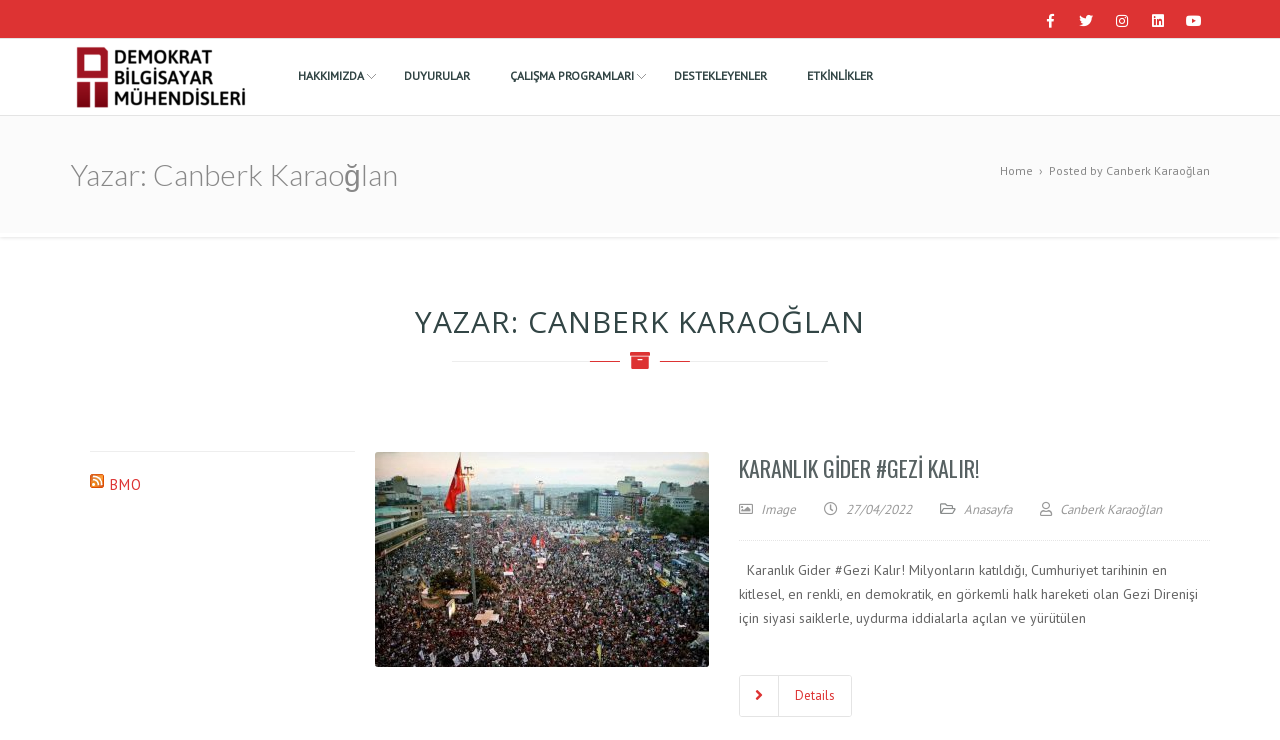

--- FILE ---
content_type: text/html; charset=UTF-8
request_url: https://demokratbm.org/author/canberk-karaoglan/
body_size: 14868
content:
<!doctype html>
<!--[if lt IE 7 ]>
<html class="ie ie6 ie-lt10 ie-lt9 ie-lt8 ie-lt7 no-js" lang="en"> <![endif]-->
<!--[if IE 7 ]>
<html class="ie ie7 ie-lt10 ie-lt9 ie-lt8 no-js" lang="en"> <![endif]-->
<!--[if IE 8 ]>
<html class="ie ie8 ie-lt10 ie-lt9 no-js" lang="en"> <![endif]-->
<!--[if IE 9 ]>
<html class="ie ie9 ie-lt10 no-js" lang="en"> <![endif]-->
<!--[if gt IE 9]><!-->
<html class="no-js" lang="tr"><!--<![endif]-->
<!-- the "no-js" class is for Modernizr. -->
<head>
    <meta http-equiv="Content-Type" content="text/html; charset=UTF-8"/>
    <meta name="viewport" content="width=device-width, initial-scale=1">
        <meta name='robots' content='index, follow, max-image-preview:large, max-snippet:-1, max-video-preview:-1' />

	<!-- This site is optimized with the Yoast SEO plugin v26.7 - https://yoast.com/wordpress/plugins/seo/ -->
	<title>Canberk Karaoğlan, Yazar: Demokrat Bilgisayar Mühendisleri</title>
	<link rel="canonical" href="https://demokratbm.org/author/canberk-karaoglan/" />
	<meta property="og:locale" content="tr_TR" />
	<meta property="og:type" content="profile" />
	<meta property="og:title" content="Canberk Karaoğlan, Yazar: Demokrat Bilgisayar Mühendisleri" />
	<meta property="og:url" content="https://demokratbm.org/author/canberk-karaoglan/" />
	<meta property="og:site_name" content="Demokrat Bilgisayar Mühendisleri" />
	<meta property="og:image" content="https://secure.gravatar.com/avatar/c0f16e44fd557b83a11853da16e8c5a8dc2079494c6fa9e22a9e85f560291f2b?s=500&d=mm&r=g" />
	<meta name="twitter:card" content="summary_large_image" />
	<meta name="twitter:site" content="@DemokratBM" />
	<script type="application/ld+json" class="yoast-schema-graph">{"@context":"https://schema.org","@graph":[{"@type":"ProfilePage","@id":"https://demokratbm.org/author/canberk-karaoglan/","url":"https://demokratbm.org/author/canberk-karaoglan/","name":"Canberk Karaoğlan, Yazar: Demokrat Bilgisayar Mühendisleri","isPartOf":{"@id":"https://demokratbm.org/#website"},"primaryImageOfPage":{"@id":"https://demokratbm.org/author/canberk-karaoglan/#primaryimage"},"image":{"@id":"https://demokratbm.org/author/canberk-karaoglan/#primaryimage"},"thumbnailUrl":"https://demokratbm.org/wp-content/uploads/2022/04/IMG_8594-800x509-1.jpg","breadcrumb":{"@id":"https://demokratbm.org/author/canberk-karaoglan/#breadcrumb"},"inLanguage":"tr","potentialAction":[{"@type":"ReadAction","target":["https://demokratbm.org/author/canberk-karaoglan/"]}]},{"@type":"ImageObject","inLanguage":"tr","@id":"https://demokratbm.org/author/canberk-karaoglan/#primaryimage","url":"https://demokratbm.org/wp-content/uploads/2022/04/IMG_8594-800x509-1.jpg","contentUrl":"https://demokratbm.org/wp-content/uploads/2022/04/IMG_8594-800x509-1.jpg","width":800,"height":509},{"@type":"BreadcrumbList","@id":"https://demokratbm.org/author/canberk-karaoglan/#breadcrumb","itemListElement":[{"@type":"ListItem","position":1,"name":"Ana sayfa","item":"https://demokratbm.org/"},{"@type":"ListItem","position":2,"name":"Arşiv Canberk Karaoğlan"}]},{"@type":"WebSite","@id":"https://demokratbm.org/#website","url":"https://demokratbm.org/","name":"Demokrat Bilgisayar Mühendisleri","description":"Üretim, Bilim, Dayanışma!","publisher":{"@id":"https://demokratbm.org/#organization"},"potentialAction":[{"@type":"SearchAction","target":{"@type":"EntryPoint","urlTemplate":"https://demokratbm.org/?s={search_term_string}"},"query-input":{"@type":"PropertyValueSpecification","valueRequired":true,"valueName":"search_term_string"}}],"inLanguage":"tr"},{"@type":"Organization","@id":"https://demokratbm.org/#organization","name":"Demokrat Bilgisayar Mühendisleri","url":"https://demokratbm.org/","logo":{"@type":"ImageObject","inLanguage":"tr","@id":"https://demokratbm.org/#/schema/logo/image/","url":"https://demokratbm.org/wp-content/uploads/2020/01/dbm_yeni_kucuk.png","contentUrl":"https://demokratbm.org/wp-content/uploads/2020/01/dbm_yeni_kucuk.png","width":183,"height":71,"caption":"Demokrat Bilgisayar Mühendisleri"},"image":{"@id":"https://demokratbm.org/#/schema/logo/image/"},"sameAs":["https://www.facebook.com/DemokratBM","https://x.com/DemokratBM","https://www.linkedin.com/groups/8457361"]},{"@type":"Person","@id":"https://demokratbm.org/#/schema/person/2f43713eb7e8f1e9446384e586a489e6","name":"Canberk Karaoğlan","image":{"@type":"ImageObject","inLanguage":"tr","@id":"https://demokratbm.org/#/schema/person/image/","url":"https://secure.gravatar.com/avatar/c0f16e44fd557b83a11853da16e8c5a8dc2079494c6fa9e22a9e85f560291f2b?s=96&d=mm&r=g","contentUrl":"https://secure.gravatar.com/avatar/c0f16e44fd557b83a11853da16e8c5a8dc2079494c6fa9e22a9e85f560291f2b?s=96&d=mm&r=g","caption":"Canberk Karaoğlan"},"mainEntityOfPage":{"@id":"https://demokratbm.org/author/canberk-karaoglan/"}}]}</script>
	<!-- / Yoast SEO plugin. -->


<link rel='dns-prefetch' href='//fonts.googleapis.com' />
<link rel="alternate" type="application/rss+xml" title="Demokrat Bilgisayar Mühendisleri &raquo; akışı" href="https://demokratbm.org/feed/" />
<link rel="alternate" type="application/rss+xml" title="Demokrat Bilgisayar Mühendisleri &raquo; yorum akışı" href="https://demokratbm.org/comments/feed/" />
<link rel="alternate" type="text/calendar" title="iCal İçerik Kaynağı Demokrat Bilgisayar Mühendisleri &raquo;" href="https://demokratbm.org/events/?ical=1" />
<link rel="alternate" type="application/rss+xml" title="Canberk Karaoğlan akışı için Demokrat Bilgisayar Mühendisleri &raquo; yazıları" href="https://demokratbm.org/author/canberk-karaoglan/feed/" />
<style id='wp-img-auto-sizes-contain-inline-css' type='text/css'>
img:is([sizes=auto i],[sizes^="auto," i]){contain-intrinsic-size:3000px 1500px}
/*# sourceURL=wp-img-auto-sizes-contain-inline-css */
</style>
<style id='wp-emoji-styles-inline-css' type='text/css'>

	img.wp-smiley, img.emoji {
		display: inline !important;
		border: none !important;
		box-shadow: none !important;
		height: 1em !important;
		width: 1em !important;
		margin: 0 0.07em !important;
		vertical-align: -0.1em !important;
		background: none !important;
		padding: 0 !important;
	}
/*# sourceURL=wp-emoji-styles-inline-css */
</style>
<style id='classic-theme-styles-inline-css' type='text/css'>
/*! This file is auto-generated */
.wp-block-button__link{color:#fff;background-color:#32373c;border-radius:9999px;box-shadow:none;text-decoration:none;padding:calc(.667em + 2px) calc(1.333em + 2px);font-size:1.125em}.wp-block-file__button{background:#32373c;color:#fff;text-decoration:none}
/*# sourceURL=/wp-includes/css/classic-themes.min.css */
</style>
<link rel='stylesheet' id='wp-components-css' href='https://demokratbm.org/wp-includes/css/dist/components/style.min.css?ver=6.9' type='text/css' media='all' />
<link rel='stylesheet' id='wp-preferences-css' href='https://demokratbm.org/wp-includes/css/dist/preferences/style.min.css?ver=6.9' type='text/css' media='all' />
<link rel='stylesheet' id='wp-block-editor-css' href='https://demokratbm.org/wp-includes/css/dist/block-editor/style.min.css?ver=6.9' type='text/css' media='all' />
<link rel='stylesheet' id='wp-reusable-blocks-css' href='https://demokratbm.org/wp-includes/css/dist/reusable-blocks/style.min.css?ver=6.9' type='text/css' media='all' />
<link rel='stylesheet' id='wp-patterns-css' href='https://demokratbm.org/wp-includes/css/dist/patterns/style.min.css?ver=6.9' type='text/css' media='all' />
<link rel='stylesheet' id='wp-editor-css' href='https://demokratbm.org/wp-includes/css/dist/editor/style.min.css?ver=6.9' type='text/css' media='all' />
<link rel='stylesheet' id='kyma_blocks-cgb-style-css-css' href='https://demokratbm.org/wp-content/themes/kyma/inc/plugins/kyma-blocks/dist/blocks.style.build.css?ver=6.9' type='text/css' media='all' />
<style id='global-styles-inline-css' type='text/css'>
:root{--wp--preset--aspect-ratio--square: 1;--wp--preset--aspect-ratio--4-3: 4/3;--wp--preset--aspect-ratio--3-4: 3/4;--wp--preset--aspect-ratio--3-2: 3/2;--wp--preset--aspect-ratio--2-3: 2/3;--wp--preset--aspect-ratio--16-9: 16/9;--wp--preset--aspect-ratio--9-16: 9/16;--wp--preset--color--black: #000000;--wp--preset--color--cyan-bluish-gray: #abb8c3;--wp--preset--color--white: #ffffff;--wp--preset--color--pale-pink: #f78da7;--wp--preset--color--vivid-red: #cf2e2e;--wp--preset--color--luminous-vivid-orange: #ff6900;--wp--preset--color--luminous-vivid-amber: #fcb900;--wp--preset--color--light-green-cyan: #7bdcb5;--wp--preset--color--vivid-green-cyan: #00d084;--wp--preset--color--pale-cyan-blue: #8ed1fc;--wp--preset--color--vivid-cyan-blue: #0693e3;--wp--preset--color--vivid-purple: #9b51e0;--wp--preset--gradient--vivid-cyan-blue-to-vivid-purple: linear-gradient(135deg,rgb(6,147,227) 0%,rgb(155,81,224) 100%);--wp--preset--gradient--light-green-cyan-to-vivid-green-cyan: linear-gradient(135deg,rgb(122,220,180) 0%,rgb(0,208,130) 100%);--wp--preset--gradient--luminous-vivid-amber-to-luminous-vivid-orange: linear-gradient(135deg,rgb(252,185,0) 0%,rgb(255,105,0) 100%);--wp--preset--gradient--luminous-vivid-orange-to-vivid-red: linear-gradient(135deg,rgb(255,105,0) 0%,rgb(207,46,46) 100%);--wp--preset--gradient--very-light-gray-to-cyan-bluish-gray: linear-gradient(135deg,rgb(238,238,238) 0%,rgb(169,184,195) 100%);--wp--preset--gradient--cool-to-warm-spectrum: linear-gradient(135deg,rgb(74,234,220) 0%,rgb(151,120,209) 20%,rgb(207,42,186) 40%,rgb(238,44,130) 60%,rgb(251,105,98) 80%,rgb(254,248,76) 100%);--wp--preset--gradient--blush-light-purple: linear-gradient(135deg,rgb(255,206,236) 0%,rgb(152,150,240) 100%);--wp--preset--gradient--blush-bordeaux: linear-gradient(135deg,rgb(254,205,165) 0%,rgb(254,45,45) 50%,rgb(107,0,62) 100%);--wp--preset--gradient--luminous-dusk: linear-gradient(135deg,rgb(255,203,112) 0%,rgb(199,81,192) 50%,rgb(65,88,208) 100%);--wp--preset--gradient--pale-ocean: linear-gradient(135deg,rgb(255,245,203) 0%,rgb(182,227,212) 50%,rgb(51,167,181) 100%);--wp--preset--gradient--electric-grass: linear-gradient(135deg,rgb(202,248,128) 0%,rgb(113,206,126) 100%);--wp--preset--gradient--midnight: linear-gradient(135deg,rgb(2,3,129) 0%,rgb(40,116,252) 100%);--wp--preset--font-size--small: 13px;--wp--preset--font-size--medium: 20px;--wp--preset--font-size--large: 36px;--wp--preset--font-size--x-large: 42px;--wp--preset--spacing--20: 0.44rem;--wp--preset--spacing--30: 0.67rem;--wp--preset--spacing--40: 1rem;--wp--preset--spacing--50: 1.5rem;--wp--preset--spacing--60: 2.25rem;--wp--preset--spacing--70: 3.38rem;--wp--preset--spacing--80: 5.06rem;--wp--preset--shadow--natural: 6px 6px 9px rgba(0, 0, 0, 0.2);--wp--preset--shadow--deep: 12px 12px 50px rgba(0, 0, 0, 0.4);--wp--preset--shadow--sharp: 6px 6px 0px rgba(0, 0, 0, 0.2);--wp--preset--shadow--outlined: 6px 6px 0px -3px rgb(255, 255, 255), 6px 6px rgb(0, 0, 0);--wp--preset--shadow--crisp: 6px 6px 0px rgb(0, 0, 0);}:where(.is-layout-flex){gap: 0.5em;}:where(.is-layout-grid){gap: 0.5em;}body .is-layout-flex{display: flex;}.is-layout-flex{flex-wrap: wrap;align-items: center;}.is-layout-flex > :is(*, div){margin: 0;}body .is-layout-grid{display: grid;}.is-layout-grid > :is(*, div){margin: 0;}:where(.wp-block-columns.is-layout-flex){gap: 2em;}:where(.wp-block-columns.is-layout-grid){gap: 2em;}:where(.wp-block-post-template.is-layout-flex){gap: 1.25em;}:where(.wp-block-post-template.is-layout-grid){gap: 1.25em;}.has-black-color{color: var(--wp--preset--color--black) !important;}.has-cyan-bluish-gray-color{color: var(--wp--preset--color--cyan-bluish-gray) !important;}.has-white-color{color: var(--wp--preset--color--white) !important;}.has-pale-pink-color{color: var(--wp--preset--color--pale-pink) !important;}.has-vivid-red-color{color: var(--wp--preset--color--vivid-red) !important;}.has-luminous-vivid-orange-color{color: var(--wp--preset--color--luminous-vivid-orange) !important;}.has-luminous-vivid-amber-color{color: var(--wp--preset--color--luminous-vivid-amber) !important;}.has-light-green-cyan-color{color: var(--wp--preset--color--light-green-cyan) !important;}.has-vivid-green-cyan-color{color: var(--wp--preset--color--vivid-green-cyan) !important;}.has-pale-cyan-blue-color{color: var(--wp--preset--color--pale-cyan-blue) !important;}.has-vivid-cyan-blue-color{color: var(--wp--preset--color--vivid-cyan-blue) !important;}.has-vivid-purple-color{color: var(--wp--preset--color--vivid-purple) !important;}.has-black-background-color{background-color: var(--wp--preset--color--black) !important;}.has-cyan-bluish-gray-background-color{background-color: var(--wp--preset--color--cyan-bluish-gray) !important;}.has-white-background-color{background-color: var(--wp--preset--color--white) !important;}.has-pale-pink-background-color{background-color: var(--wp--preset--color--pale-pink) !important;}.has-vivid-red-background-color{background-color: var(--wp--preset--color--vivid-red) !important;}.has-luminous-vivid-orange-background-color{background-color: var(--wp--preset--color--luminous-vivid-orange) !important;}.has-luminous-vivid-amber-background-color{background-color: var(--wp--preset--color--luminous-vivid-amber) !important;}.has-light-green-cyan-background-color{background-color: var(--wp--preset--color--light-green-cyan) !important;}.has-vivid-green-cyan-background-color{background-color: var(--wp--preset--color--vivid-green-cyan) !important;}.has-pale-cyan-blue-background-color{background-color: var(--wp--preset--color--pale-cyan-blue) !important;}.has-vivid-cyan-blue-background-color{background-color: var(--wp--preset--color--vivid-cyan-blue) !important;}.has-vivid-purple-background-color{background-color: var(--wp--preset--color--vivid-purple) !important;}.has-black-border-color{border-color: var(--wp--preset--color--black) !important;}.has-cyan-bluish-gray-border-color{border-color: var(--wp--preset--color--cyan-bluish-gray) !important;}.has-white-border-color{border-color: var(--wp--preset--color--white) !important;}.has-pale-pink-border-color{border-color: var(--wp--preset--color--pale-pink) !important;}.has-vivid-red-border-color{border-color: var(--wp--preset--color--vivid-red) !important;}.has-luminous-vivid-orange-border-color{border-color: var(--wp--preset--color--luminous-vivid-orange) !important;}.has-luminous-vivid-amber-border-color{border-color: var(--wp--preset--color--luminous-vivid-amber) !important;}.has-light-green-cyan-border-color{border-color: var(--wp--preset--color--light-green-cyan) !important;}.has-vivid-green-cyan-border-color{border-color: var(--wp--preset--color--vivid-green-cyan) !important;}.has-pale-cyan-blue-border-color{border-color: var(--wp--preset--color--pale-cyan-blue) !important;}.has-vivid-cyan-blue-border-color{border-color: var(--wp--preset--color--vivid-cyan-blue) !important;}.has-vivid-purple-border-color{border-color: var(--wp--preset--color--vivid-purple) !important;}.has-vivid-cyan-blue-to-vivid-purple-gradient-background{background: var(--wp--preset--gradient--vivid-cyan-blue-to-vivid-purple) !important;}.has-light-green-cyan-to-vivid-green-cyan-gradient-background{background: var(--wp--preset--gradient--light-green-cyan-to-vivid-green-cyan) !important;}.has-luminous-vivid-amber-to-luminous-vivid-orange-gradient-background{background: var(--wp--preset--gradient--luminous-vivid-amber-to-luminous-vivid-orange) !important;}.has-luminous-vivid-orange-to-vivid-red-gradient-background{background: var(--wp--preset--gradient--luminous-vivid-orange-to-vivid-red) !important;}.has-very-light-gray-to-cyan-bluish-gray-gradient-background{background: var(--wp--preset--gradient--very-light-gray-to-cyan-bluish-gray) !important;}.has-cool-to-warm-spectrum-gradient-background{background: var(--wp--preset--gradient--cool-to-warm-spectrum) !important;}.has-blush-light-purple-gradient-background{background: var(--wp--preset--gradient--blush-light-purple) !important;}.has-blush-bordeaux-gradient-background{background: var(--wp--preset--gradient--blush-bordeaux) !important;}.has-luminous-dusk-gradient-background{background: var(--wp--preset--gradient--luminous-dusk) !important;}.has-pale-ocean-gradient-background{background: var(--wp--preset--gradient--pale-ocean) !important;}.has-electric-grass-gradient-background{background: var(--wp--preset--gradient--electric-grass) !important;}.has-midnight-gradient-background{background: var(--wp--preset--gradient--midnight) !important;}.has-small-font-size{font-size: var(--wp--preset--font-size--small) !important;}.has-medium-font-size{font-size: var(--wp--preset--font-size--medium) !important;}.has-large-font-size{font-size: var(--wp--preset--font-size--large) !important;}.has-x-large-font-size{font-size: var(--wp--preset--font-size--x-large) !important;}
:where(.wp-block-post-template.is-layout-flex){gap: 1.25em;}:where(.wp-block-post-template.is-layout-grid){gap: 1.25em;}
:where(.wp-block-term-template.is-layout-flex){gap: 1.25em;}:where(.wp-block-term-template.is-layout-grid){gap: 1.25em;}
:where(.wp-block-columns.is-layout-flex){gap: 2em;}:where(.wp-block-columns.is-layout-grid){gap: 2em;}
:root :where(.wp-block-pullquote){font-size: 1.5em;line-height: 1.6;}
/*# sourceURL=global-styles-inline-css */
</style>
<link rel='stylesheet' id='contact-form-7-css' href='https://demokratbm.org/wp-content/plugins/contact-form-7/includes/css/styles.css?ver=6.1.4' type='text/css' media='all' />
<link rel='stylesheet' id='tribe-events-v2-single-skeleton-css' href='https://demokratbm.org/wp-content/plugins/the-events-calendar/build/css/tribe-events-single-skeleton.css?ver=6.15.13.1' type='text/css' media='all' />
<link rel='stylesheet' id='tribe-events-v2-single-skeleton-full-css' href='https://demokratbm.org/wp-content/plugins/the-events-calendar/build/css/tribe-events-single-full.css?ver=6.15.13.1' type='text/css' media='all' />
<link rel='stylesheet' id='tec-events-elementor-widgets-base-styles-css' href='https://demokratbm.org/wp-content/plugins/the-events-calendar/build/css/integrations/plugins/elementor/widgets/widget-base.css?ver=6.15.13.1' type='text/css' media='all' />
<link rel='stylesheet' id='testimonial-rotator-style-css' href='https://demokratbm.org/wp-content/plugins/testimonial-rotator/testimonial-rotator-style.css?ver=6.9' type='text/css' media='all' />
<link rel='stylesheet' id='font-awesome-css' href='https://demokratbm.org/wp-content/plugins/elementor/assets/lib/font-awesome/css/font-awesome.min.css?ver=4.7.0' type='text/css' media='all' />
<link rel='stylesheet' id='kyma-plugins-css' href='https://demokratbm.org/wp-content/themes/kyma/css/plugins.css?ver=6.9' type='text/css' media='all' />
<link rel='stylesheet' id='Kyma-css' href='https://demokratbm.org/wp-content/themes/kyma/style.css?ver=6.9' type='text/css' media='all' />
<link rel='stylesheet' id='responsive-css' href='https://demokratbm.org/wp-content/themes/kyma/css/responsive.css?ver=6.9' type='text/css' media='all' />
<link rel='stylesheet' id='kyma-color-scheme-css' href='https://demokratbm.org/wp-content/themes/kyma/css/colors/red.css?ver=6.9' type='text/css' media='all' />
<link rel='stylesheet' id='Oswald-css' href='//fonts.googleapis.com/css?family=Oswald%3A400%2C700%2C300&#038;ver=6.9' type='text/css' media='all' />
<link rel='stylesheet' id='lato-css' href='//fonts.googleapis.com/css?family=Lato%3A300%2C300italic%2C400italic%2C600%2C600italic%2C700%2C700italic%2C800%2C800italic&#038;ver=6.9' type='text/css' media='all' />
<link rel='stylesheet' id='open-sans-css' href='https://fonts.googleapis.com/css?family=Open+Sans%3A300italic%2C400italic%2C600italic%2C300%2C400%2C600&#038;subset=latin%2Clatin-ext&#038;display=fallback&#038;ver=6.9' type='text/css' media='all' />
<link rel='stylesheet' id='kirki-styles-kyma_theme-css' href='https://demokratbm.org/wp-content/themes/kyma/inc/kirki/assets/css/kirki-styles.css?ver=3.0.35.3' type='text/css' media='all' />
<style id='kirki-styles-kyma_theme-inline-css' type='text/css'>
.light_header .topbar,.light_header .top-socials > a > span.soc_name,.light_header .top-socials > a > span.soc_icon_bg,.light_header .top-socials span.soc_name:after, .light_header .top-socials span.soc_name:before{background-color:#dd3333;}.top_details .title, .top_details .title a, .top_details > span > a, .top_details > span, .top_details > div, .top_details > div > a, .top-socials > a{color:#fff;}.menu_button_mode:not(.header_on_side) #navy > li.current_page_item > a, .menu_button_mode:not(.header_on_side) #navy > li.current_page_item:hover > a{background-color:#dd3333;}#navy > li:not(.current_page_item):hover > a:not(.nav_trigger),#navy ul li a:hover{color:#dd3333!important;}#logo{margin-top:-8px;}#logo .site-title a{font-family:initial;}#navy > li > a > span{font-family:"PT Sans", Helvetica, Arial, sans-serif;font-style:normal;}body, h1, h2, h3, h4, h5, h6, p, em, blockquote, .main_title h2{font-family:"PT Sans", Helvetica, Arial, sans-serif;font-style:normal;}.main_title h2{font-family:"Open Sans", Helvetica, Arial, sans-serif;font-style:bold;}#footer{background-color:#2f2f2f;}.hm_go_top{background-color:#dd3333;}.owl_text_a > span{background-color:#dd3333;}.owl_text_c > span{background-color:rgba(0,0,0,.4);}.welcome_banner.full_colored, .welcome_banner.boxed_colored{background:#dd3333 !important;}.welcome_banner i.in_left,.welcome_banner i.in_right{color:#dd3333;}.welcome_banner .btn_a:not(.color1):hover{color:#dd3333;}
/*# sourceURL=kirki-styles-kyma_theme-inline-css */
</style>
<script type="text/javascript" src="https://demokratbm.org/wp-includes/js/jquery/jquery.min.js?ver=3.7.1" id="jquery-core-js"></script>
<script type="text/javascript" src="https://demokratbm.org/wp-includes/js/jquery/jquery-migrate.min.js?ver=3.4.1" id="jquery-migrate-js"></script>
<script type="text/javascript" src="https://demokratbm.org/wp-content/plugins/flowpaper-lite-pdf-flipbook/assets/lity/lity.min.js" id="lity-js-js"></script>
<script type="text/javascript" src="https://demokratbm.org/wp-content/plugins/testimonial-rotator/js/jquery.cycletwo.js?ver=6.9" id="cycletwo-js"></script>
<script type="text/javascript" src="https://demokratbm.org/wp-content/plugins/testimonial-rotator/js/jquery.cycletwo.addons.js?ver=6.9" id="cycletwo-addons-js"></script>
<link rel="https://api.w.org/" href="https://demokratbm.org/wp-json/" /><link rel="alternate" title="JSON" type="application/json" href="https://demokratbm.org/wp-json/wp/v2/users/10" /><link rel="EditURI" type="application/rsd+xml" title="RSD" href="https://demokratbm.org/xmlrpc.php?rsd" />
<meta name="generator" content="WordPress 6.9" />
<meta name="tec-api-version" content="v1"><meta name="tec-api-origin" content="https://demokratbm.org"><link rel="alternate" href="https://demokratbm.org/wp-json/tribe/events/v1/" /><meta name="generator" content="Elementor 3.34.1; features: additional_custom_breakpoints; settings: css_print_method-external, google_font-enabled, font_display-auto">
			<style>
				.e-con.e-parent:nth-of-type(n+4):not(.e-lazyloaded):not(.e-no-lazyload),
				.e-con.e-parent:nth-of-type(n+4):not(.e-lazyloaded):not(.e-no-lazyload) * {
					background-image: none !important;
				}
				@media screen and (max-height: 1024px) {
					.e-con.e-parent:nth-of-type(n+3):not(.e-lazyloaded):not(.e-no-lazyload),
					.e-con.e-parent:nth-of-type(n+3):not(.e-lazyloaded):not(.e-no-lazyload) * {
						background-image: none !important;
					}
				}
				@media screen and (max-height: 640px) {
					.e-con.e-parent:nth-of-type(n+2):not(.e-lazyloaded):not(.e-no-lazyload),
					.e-con.e-parent:nth-of-type(n+2):not(.e-lazyloaded):not(.e-no-lazyload) * {
						background-image: none !important;
					}
				}
			</style>
				<style type="text/css" id="header-style">
			.site-title a,
		.site-description {
			position: absolute;
			clip: rect(1px, 1px, 1px, 1px);
		}
		</style>
	<link rel="icon" href="https://demokratbm.org/wp-content/uploads/2014/02/cropped-logo_mini3-32x32.png" sizes="32x32" />
<link rel="icon" href="https://demokratbm.org/wp-content/uploads/2014/02/cropped-logo_mini3-192x192.png" sizes="192x192" />
<link rel="apple-touch-icon" href="https://demokratbm.org/wp-content/uploads/2014/02/cropped-logo_mini3-180x180.png" />
<meta name="msapplication-TileImage" content="https://demokratbm.org/wp-content/uploads/2014/02/cropped-logo_mini3-270x270.png" />
</head>
<body class="archive author author-canberk-karaoglan author-10 wp-custom-logo wp-embed-responsive wp-theme-kyma menu_button_mode preloader3 light_header tribe-no-js elementor-default elementor-kit-1674">
<span id="stickymenu"
      style="display:none;">1</span>

<div id="preloader">
    <div class="spinner">
        <div class="sk-dot1"></div>
        <div class="sk-dot2"></div>
        <div class="rect3"></div>
        <div class="rect4"></div>
        <div class="rect5"></div>
    </div>
</div>
<div id="main_wrapper">
    <header id="site_header">
        <div class="topbar ">
            <!-- class ( topbar_colored  ) -->
            <div class="content clearfix">
				                    <div class="top-socials box_socials f_right">
                                        <a href="https://www.facebook.com/DemokratBM/" target="_blank">
                        <span class="soc_name">Facebook</span>
                        <span class="soc_icon_bg"></span>
                        <i class="fab fa-facebook-f"></i>
                        </a>                    <a href="https://twitter.com/DemokratBM" target="_blank">
                        <span class="soc_name">Twitter</span>
                        <span class="soc_icon_bg"></span>
                        <i class="fab fa-twitter"></i>
                        </a>                    <a href="https://www.instagram.com/demokratbm/" target="_blank">
                        <span class="soc_name">Instagram</span>
                        <span class="soc_icon_bg"></span>
                        <i class="fab fa-instagram"></i>
                        </a>                    <a href="https://www.linkedin.com/company/demokratbm" target="_blank">
                        <span class="soc_name">Linkedin</span>
                        <span class="soc_icon_bg"></span>
                        <i class="fab fa-linkedin"></i>
                        </a>                    <a href="https://www.youtube.com/channel/UCDyvvlm7gT1WQs9obZdKrLg" target="_blank">
                        <span class="soc_name">YouTube</span>
                        <span class="soc_icon_bg"></span>
                        <i class="fab fa-youtube"></i>
                        </a>                    </div>            </div>
            <!-- End content -->
			<span class="top_expande not_expanded">
				<i class="no_exp fa fa-angle-double-down"></i>
				<i class="exp fa fa-angle-double-up"></i>
			</span>
        </div>
        <!-- End topbar -->
        <div id="navigation_bar"
             style="">
            <div class="content">
                <div id="logo" >
                    <a href="https://demokratbm.org/" class="custom-logo-link" rel="home"><img width="183" height="71" src="https://demokratbm.org/wp-content/uploads/2020/01/dbm_yeni_kucuk.png" class="custom-logo" alt="Demokrat Bilgisayar Mühendisleri" decoding="async" srcset="https://demokratbm.org/wp-content/uploads/2020/01/dbm_yeni_kucuk.png 183w, https://demokratbm.org/wp-content/uploads/2020/01/dbm_yeni_kucuk-150x59.png 150w" sizes="(max-width: 183px) 100vw, 183px" /></a>					<h3 class="site-title"><a href="https://demokratbm.org/"  title="Demokrat Bilgisayar Mühendisleri" rel="home">Demokrat Bilgisayar Mühendisleri</a></h3>
                    <p class="site-description">Üretim, Bilim, Dayanışma!</p>					</a>
                </div>
                <nav id="main_nav">
                    <div id="nav_menu">
                        <div class="menu-menu-1-container"><ul id="navy" class="clearfix horizontal_menu"><li id="menu-item-1420" class="normal_menu mobile_menu_toggle menu-item menu-item-type-custom menu-item-object-custom menu-item-has-children menu-item-1420 dropdown"><a href="#"><span>Hakkımızda</span><span class="menu-down"></span></a>
<ul style='display:none;opacity:1;'>
	<li id="menu-item-1423" class="normal_menu mobile_menu_toggle menu-item menu-item-type-post_type menu-item-object-page menu-item-1423"><a href="https://demokratbm.org/hakkinda/"><span>Biz Kimiz?</span></a></li>
	<li id="menu-item-119" class="normal_menu mobile_menu_toggle menu-item menu-item-type-post_type menu-item-object-page menu-item-119"><a href="https://demokratbm.org/ilkelerimiz/"><span>İlkelerimiz</span></a></li>
	<li id="menu-item-1422" class="normal_menu mobile_menu_toggle menu-item menu-item-type-post_type menu-item-object-page menu-item-1422"><a href="https://demokratbm.org/yaptiklarimiz/"><span>Yaptıklarımız</span></a></li>
	<li id="menu-item-1421" class="normal_menu mobile_menu_toggle menu-item menu-item-type-post_type menu-item-object-page menu-item-1421"><a href="https://demokratbm.org/hedeflerimiz/"><span>Hedeflerimiz</span></a></li>
</ul>
</li>
<li id="menu-item-294" class="normal_menu mobile_menu_toggle menu-item menu-item-type-taxonomy menu-item-object-category menu-item-294"><a href="https://demokratbm.org/category/duyurular/"><span>Duyurular</span></a></li>
<li id="menu-item-1427" class="normal_menu mobile_menu_toggle menu-item menu-item-type-custom menu-item-object-custom menu-item-has-children menu-item-1427 dropdown"><a href="#"><span>Çalışma Programları</span><span class="menu-down"></span></a>
<ul style='display:none;opacity:1;'>
	<li id="menu-item-2570" class="normal_menu mobile_menu_toggle menu-item menu-item-type-post_type menu-item-object-page menu-item-2570"><a href="https://demokratbm.org/bmo-7-donem-calisma-programi-onerisi/"><span>BMO 7. Dönem Çalışma Programı Önerisi</span></a></li>
	<li id="menu-item-2241" class="normal_menu mobile_menu_toggle menu-item menu-item-type-post_type menu-item-object-page menu-item-2241"><a href="https://demokratbm.org/6-donem-calisma-programi/"><span>BMO 6. Dönem Çalışma Programı</span></a></li>
	<li id="menu-item-1507" class="normal_menu mobile_menu_toggle menu-item menu-item-type-post_type menu-item-object-page menu-item-1507"><a href="https://demokratbm.org/bmo-5-donem-calisma-programi/"><span>BMO 5. Dönem Çalışma Programı</span></a></li>
	<li id="menu-item-1426" class="normal_menu mobile_menu_toggle menu-item menu-item-type-post_type menu-item-object-page menu-item-1426"><a href="https://demokratbm.org/bmo-4-donem-calisma-programi/"><span>BMO 4. Dönem Çalışma Programı</span></a></li>
	<li id="menu-item-1425" class="normal_menu mobile_menu_toggle menu-item menu-item-type-post_type menu-item-object-page menu-item-1425"><a href="https://demokratbm.org/bmo-3-donem-calisma-programi/"><span>BMO 3. Dönem Çalışma Programı</span></a></li>
</ul>
</li>
<li id="menu-item-1424" class="normal_menu mobile_menu_toggle menu-item menu-item-type-post_type menu-item-object-page menu-item-1424"><a href="https://demokratbm.org/destekleyenler/"><span>Destekleyenler</span></a></li>
<li id="menu-item-2631" class="normal_menu mobile_menu_toggle menu-item menu-item-type-post_type_archive menu-item-object-tribe_events menu-item-2631"><a href="https://demokratbm.org/events/"><span>Etkinlikler</span></a></li>
</ul></div>                                                <div class="mob-menu"></div>
                    </div>
                </nav>
                <!-- End Nav -->
                <div class="clear"></div>
            </div>
        </div>
    </header>
    <!-- End Main Header --><section class="content_section page_title">
	<div class="content clearfix">
				<h1 class="">
			Yazar: <span>Canberk Karaoğlan</span>		</h1><div class="breadcrumbs" itemscope itemtype="http://schema.org/BreadcrumbList"><span itemprop="itemListElement" itemscope itemtype="http://schema.org/ListItem"><a class="breadcrumbs__link" href="https://demokratbm.org/" itemprop="item"><span itemprop="name">Home</span></a><meta itemprop="position" content="1" /></span><span class="breadcrumbs__separator">&nbsp;&nbsp;›&nbsp;&nbsp;</span><span class="breadcrumbs__current">Posted by Canberk Karaoğlan</span></div><!-- .breadcrumbs -->	</div>
</section>
    <!-- Our Blog Grids -->
    <section class="content_section">
        <div class="content row_spacer">
            <div class="main_title centered upper">
                <h2><span class="line"><i class="fa fa-archive"></i></span>Yazar: <span>Canberk Karaoğlan</span>                </h2>
            </div>
            <aside id="sidebar" class="col-md-3 right_sidebar">
    <div class="widget_block widget_text">
<p></p>
</div><div class="widget_block"><h6 class="widget_title"><a class="rsswidget rss-widget-feed" href="http://www.bimo.org.tr/feed/"><img class="rss-widget-icon" style="border:0" width="14" height="14" src="https://demokratbm.org/wp-includes/images/rss.png" alt="RSS" /></a> <a class="rsswidget rss-widget-title" href="">BMO</a></h6></div></aside>            <!-- All Content -->
            <div class="content_spacer clearfix">                <div class="content_block col-md-9 f_right ">                    <div class="hm_blog_list clearfix"><div class="blog_grid_block clearfix post-2494 post type-post status-publish format-standard has-post-thumbnail hentry category-uncategorized">
    <div class="feature_inner">
        <div class="feature_inner_corners">
                            <div class="feature_inner_btns">
                    <a href="#" class="expand_image"><i class="fa fa-expand"></i></a>
                    <a href="https://demokratbm.org/2022/04/karanlik-gider-gezi-kalir/" class="icon_link"><i
                            class="fa fa-link"></i></a>
                </div>
            <a href="https://demokratbm.org/wp-content/uploads/2022/04/IMG_8594-800x509-1.jpg" title="Karanlık Gider #Gezi Kalır!" class="feature_inner_ling"
               data-rel="magnific-popup">
                <img fetchpriority="high" width="334" height="215" src="https://demokratbm.org/wp-content/uploads/2022/04/IMG_8594-800x509-1-334x215.jpg" class="img-responsive wp-post-image" alt="" decoding="async" srcset="https://demokratbm.org/wp-content/uploads/2022/04/IMG_8594-800x509-1-334x215.jpg 334w, https://demokratbm.org/wp-content/uploads/2022/04/IMG_8594-800x509-1-360x231.jpg 360w, https://demokratbm.org/wp-content/uploads/2022/04/IMG_8594-800x509-1-265x170.jpg 265w, https://demokratbm.org/wp-content/uploads/2022/04/IMG_8594-800x509-1-456x293.jpg 456w" sizes="(max-width: 334px) 100vw, 334px" />                </a>        </div>
    </div>
    <div class="blog_grid_con width-60">
        <h6 class="title"><a href="https://demokratbm.org/2022/04/karanlik-gider-gezi-kalir/" title="Karanlık Gider #Gezi Kalır!">Karanlık Gider #Gezi Kalır!</a></h6>
		<span class="meta">                <span class="meta_part">
                <a href="#">
                    <i class="far fa-image"></i>
                    <span>Image</span>
                </a>
                </span>            <span class="meta_part">
				<a href="#">
                    <i class="far fa-clock"></i>
                    <span>27/04/2022</span>
                </a>
			</span>                <span class="meta_part">
                <i class="far fa-folder-open"></i>
					<span><a href="https://demokratbm.org/category/uncategorized/" rel="category tag">Anasayfa</a></span>
                </span>            <span class="meta_part">
					<a href="https://demokratbm.org/author/canberk-karaoglan/">
                        <i class="far fa-user"></i>
                        <span>Canberk Karaoğlan</span>
                    </a>
			</span>
		</span>
        <p>&nbsp; Karanlık Gider #Gezi Kalır! Milyonların katıldığı, Cumhuriyet tarihinin en kitlesel, en renkli, en demokratik, en görkemli halk hareketi olan Gezi Direnişi için siyasi saiklerle, uydurma iddialarla açılan ve yürütülen</p>
<a class="btn_a" href="https://demokratbm.org/2022/04/karanlik-gider-gezi-kalir/"><span><i class="in_left fa fa-angle-right"></i><span>Details</span><i class="in_right fa fa-angle-right"></i></span></a>    </div>
</div><div class="blog_grid_block clearfix post-2481 post type-post status-publish format-standard has-post-thumbnail hentry category-uncategorized category-duyurular">
    <div class="feature_inner">
        <div class="feature_inner_corners">
                            <div class="feature_inner_btns">
                    <a href="#" class="expand_image"><i class="fa fa-expand"></i></a>
                    <a href="https://demokratbm.org/2022/04/bmo-6-genel-kurulu-tamamlandi-2022/" class="icon_link"><i
                            class="fa fa-link"></i></a>
                </div>
            <a href="https://demokratbm.org/wp-content/uploads/2022/04/a03c1207-a609-4ddf-8f92-15274a19e4e4.jpeg" title="BMO 6. Genel Kurulu Tamamlandı" class="feature_inner_ling"
               data-rel="magnific-popup">
                <img width="334" height="215" src="https://demokratbm.org/wp-content/uploads/2022/04/a03c1207-a609-4ddf-8f92-15274a19e4e4-334x215.jpeg" class="img-responsive wp-post-image" alt="" decoding="async" srcset="https://demokratbm.org/wp-content/uploads/2022/04/a03c1207-a609-4ddf-8f92-15274a19e4e4-334x215.jpeg 334w, https://demokratbm.org/wp-content/uploads/2022/04/a03c1207-a609-4ddf-8f92-15274a19e4e4-360x231.jpeg 360w, https://demokratbm.org/wp-content/uploads/2022/04/a03c1207-a609-4ddf-8f92-15274a19e4e4-265x170.jpeg 265w, https://demokratbm.org/wp-content/uploads/2022/04/a03c1207-a609-4ddf-8f92-15274a19e4e4-456x293.jpeg 456w" sizes="(max-width: 334px) 100vw, 334px" />                </a>        </div>
    </div>
    <div class="blog_grid_con width-60">
        <h6 class="title"><a href="https://demokratbm.org/2022/04/bmo-6-genel-kurulu-tamamlandi-2022/" title="BMO 6. Genel Kurulu Tamamlandı">BMO 6. Genel Kurulu Tamamlandı</a></h6>
		<span class="meta">                <span class="meta_part">
                <a href="#">
                    <i class="far fa-image"></i>
                    <span>Image</span>
                </a>
                </span>            <span class="meta_part">
				<a href="#">
                    <i class="far fa-clock"></i>
                    <span>15/04/2022</span>
                </a>
			</span>                <span class="meta_part">
                <i class="far fa-folder-open"></i>
					<span><a href="https://demokratbm.org/category/uncategorized/" rel="category tag">Anasayfa</a>,<a href="https://demokratbm.org/category/duyurular/" rel="category tag">Duyurular</a></span>
                </span>            <span class="meta_part">
					<a href="https://demokratbm.org/author/canberk-karaoglan/">
                        <i class="far fa-user"></i>
                        <span>Canberk Karaoğlan</span>
                    </a>
			</span>
		</span>
        <p>BMO 6. Genel Kurulu Tamamlandı Bilgisayar Mühendisleri Odasının 6. Olağan Genel Kurulu 26 Mart 2022 Cumartesi günü Ankara’da TMMOB Teoman Öztürk Öğrenci Evi Konferans Salonunda Demokrat Bilgisayar Mühendislerinin kırmızı listesinden</p>
<a class="btn_a" href="https://demokratbm.org/2022/04/bmo-6-genel-kurulu-tamamlandi-2022/"><span><i class="in_left fa fa-angle-right"></i><span>Details</span><i class="in_right fa fa-angle-right"></i></span></a>    </div>
</div><div class="blog_grid_block clearfix post-2460 post type-post status-publish format-standard has-post-thumbnail hentry category-uncategorized category-duyurular">
    <div class="feature_inner">
        <div class="feature_inner_corners">
                            <div class="feature_inner_btns">
                    <a href="#" class="expand_image"><i class="fa fa-expand"></i></a>
                    <a href="https://demokratbm.org/2022/03/bmo-6-olagan-genel-kurulu-basliyor/" class="icon_link"><i
                            class="fa fa-link"></i></a>
                </div>
            <a href="https://demokratbm.org/wp-content/uploads/2022/03/a31255ab-c466-4abc-917b-78aa2d0e188a.jpeg" title="BMO 6. Olağan Genel Kurulu Başlıyor" class="feature_inner_ling"
               data-rel="magnific-popup">
                <img width="334" height="215" src="https://demokratbm.org/wp-content/uploads/2022/03/a31255ab-c466-4abc-917b-78aa2d0e188a-334x215.jpeg" class="img-responsive wp-post-image" alt="" decoding="async" srcset="https://demokratbm.org/wp-content/uploads/2022/03/a31255ab-c466-4abc-917b-78aa2d0e188a-334x215.jpeg 334w, https://demokratbm.org/wp-content/uploads/2022/03/a31255ab-c466-4abc-917b-78aa2d0e188a-360x231.jpeg 360w, https://demokratbm.org/wp-content/uploads/2022/03/a31255ab-c466-4abc-917b-78aa2d0e188a-265x170.jpeg 265w, https://demokratbm.org/wp-content/uploads/2022/03/a31255ab-c466-4abc-917b-78aa2d0e188a-456x293.jpeg 456w" sizes="(max-width: 334px) 100vw, 334px" />                </a>        </div>
    </div>
    <div class="blog_grid_con width-60">
        <h6 class="title"><a href="https://demokratbm.org/2022/03/bmo-6-olagan-genel-kurulu-basliyor/" title="BMO 6. Olağan Genel Kurulu Başlıyor">BMO 6. Olağan Genel Kurulu Başlıyor</a></h6>
		<span class="meta">                <span class="meta_part">
                <a href="#">
                    <i class="far fa-image"></i>
                    <span>Image</span>
                </a>
                </span>            <span class="meta_part">
				<a href="#">
                    <i class="far fa-clock"></i>
                    <span>25/03/2022</span>
                </a>
			</span>                <span class="meta_part">
                <i class="far fa-folder-open"></i>
					<span><a href="https://demokratbm.org/category/uncategorized/" rel="category tag">Anasayfa</a>,<a href="https://demokratbm.org/category/duyurular/" rel="category tag">Duyurular</a></span>
                </span>            <span class="meta_part">
					<a href="https://demokratbm.org/author/canberk-karaoglan/">
                        <i class="far fa-user"></i>
                        <span>Canberk Karaoğlan</span>
                    </a>
			</span>
		</span>
        <p>BMO 6. Olağan Genel Kurulu Başlıyor BMO  6. Olağan Genel Kurulu Delege Seçimleri Ankara, İstanbul ve İzmir’de yapılmış; her üç ilde de Demokrat Bilgisayar Mühendisleri’nin Kırmızı Listesi kazanmış ve BMO </p>
<a class="btn_a" href="https://demokratbm.org/2022/03/bmo-6-olagan-genel-kurulu-basliyor/"><span><i class="in_left fa fa-angle-right"></i><span>Details</span><i class="in_right fa fa-angle-right"></i></span></a>    </div>
</div><div class="blog_grid_block clearfix post-2408 post type-post status-publish format-standard has-post-thumbnail hentry category-uncategorized category-duyurular">
    <div class="feature_inner">
        <div class="feature_inner_corners">
                            <div class="feature_inner_btns">
                    <a href="#" class="expand_image"><i class="fa fa-expand"></i></a>
                    <a href="https://demokratbm.org/2022/02/bmo-2022-6-genel-kurulu-delege-secimleri-tamamlandi/" class="icon_link"><i
                            class="fa fa-link"></i></a>
                </div>
            <a href="https://demokratbm.org/wp-content/uploads/2022/02/7b91d57e-4834-40e4-9fc1-90c378cc6813.jpeg" title="BMO 6. Genel Kurulu Delege Seçimleri Tamamlandı" class="feature_inner_ling"
               data-rel="magnific-popup">
                <img width="334" height="215" src="https://demokratbm.org/wp-content/uploads/2022/02/7b91d57e-4834-40e4-9fc1-90c378cc6813-334x215.jpeg" class="img-responsive wp-post-image" alt="" decoding="async" srcset="https://demokratbm.org/wp-content/uploads/2022/02/7b91d57e-4834-40e4-9fc1-90c378cc6813-334x215.jpeg 334w, https://demokratbm.org/wp-content/uploads/2022/02/7b91d57e-4834-40e4-9fc1-90c378cc6813-360x231.jpeg 360w, https://demokratbm.org/wp-content/uploads/2022/02/7b91d57e-4834-40e4-9fc1-90c378cc6813-265x170.jpeg 265w, https://demokratbm.org/wp-content/uploads/2022/02/7b91d57e-4834-40e4-9fc1-90c378cc6813-456x293.jpeg 456w" sizes="(max-width: 334px) 100vw, 334px" />                </a>        </div>
    </div>
    <div class="blog_grid_con width-60">
        <h6 class="title"><a href="https://demokratbm.org/2022/02/bmo-2022-6-genel-kurulu-delege-secimleri-tamamlandi/" title="BMO 6. Genel Kurulu Delege Seçimleri Tamamlandı">BMO 6. Genel Kurulu Delege Seçimleri Tamamlandı</a></h6>
		<span class="meta">                <span class="meta_part">
                <a href="#">
                    <i class="far fa-image"></i>
                    <span>Image</span>
                </a>
                </span>            <span class="meta_part">
				<a href="#">
                    <i class="far fa-clock"></i>
                    <span>22/02/2022</span>
                </a>
			</span>                <span class="meta_part">
                <i class="far fa-folder-open"></i>
					<span><a href="https://demokratbm.org/category/uncategorized/" rel="category tag">Anasayfa</a>,<a href="https://demokratbm.org/category/duyurular/" rel="category tag">Duyurular</a></span>
                </span>            <span class="meta_part">
					<a href="https://demokratbm.org/author/canberk-karaoglan/">
                        <i class="far fa-user"></i>
                        <span>Canberk Karaoğlan</span>
                    </a>
			</span>
		</span>
        <p>BMO 6. Genel Kurulu Delege Seçimleri Tamamlandı Bilgisayar Mühendisleri Odası’nın 6. Genel Kurulu kapsamında yapılan delege seçimleri tamamlandı. Ankara, İstanbul ve İzmir’de yapılan seçimleri Demokrat Bilgisayar Mühendislerinin Kırmızı Listesi kazandı.</p>
<a class="btn_a" href="https://demokratbm.org/2022/02/bmo-2022-6-genel-kurulu-delege-secimleri-tamamlandi/"><span><i class="in_left fa fa-angle-right"></i><span>Details</span><i class="in_right fa fa-angle-right"></i></span></a>    </div>
</div><div class="blog_grid_block clearfix post-2368 post type-post status-publish format-standard has-post-thumbnail hentry category-uncategorized category-duyurular">
    <div class="feature_inner">
        <div class="feature_inner_corners">
                            <div class="feature_inner_btns">
                    <a href="#" class="expand_image"><i class="fa fa-expand"></i></a>
                    <a href="https://demokratbm.org/2022/02/bmo-6-genel-kurulu-ankara-bolgesi-delege-secimleri-tamamlandi/" class="icon_link"><i
                            class="fa fa-link"></i></a>
                </div>
            <a href="https://demokratbm.org/wp-content/uploads/2022/02/170394ea-359e-4d3e-b244-d72a660735f4-e1645055089307.jpeg" title="BMO 6. Genel Kurulu Ankara Bölgesi Delege Seçimleri Tamamlandı" class="feature_inner_ling"
               data-rel="magnific-popup">
                <img width="334" height="215" src="https://demokratbm.org/wp-content/uploads/2022/02/170394ea-359e-4d3e-b244-d72a660735f4-e1645055089307-334x215.jpeg" class="img-responsive wp-post-image" alt="" decoding="async" srcset="https://demokratbm.org/wp-content/uploads/2022/02/170394ea-359e-4d3e-b244-d72a660735f4-e1645055089307-334x215.jpeg 334w, https://demokratbm.org/wp-content/uploads/2022/02/170394ea-359e-4d3e-b244-d72a660735f4-e1645055089307-360x231.jpeg 360w, https://demokratbm.org/wp-content/uploads/2022/02/170394ea-359e-4d3e-b244-d72a660735f4-e1645055089307-265x170.jpeg 265w, https://demokratbm.org/wp-content/uploads/2022/02/170394ea-359e-4d3e-b244-d72a660735f4-e1645055089307-456x293.jpeg 456w" sizes="(max-width: 334px) 100vw, 334px" />                </a>        </div>
    </div>
    <div class="blog_grid_con width-60">
        <h6 class="title"><a href="https://demokratbm.org/2022/02/bmo-6-genel-kurulu-ankara-bolgesi-delege-secimleri-tamamlandi/" title="BMO 6. Genel Kurulu Ankara Bölgesi Delege Seçimleri Tamamlandı">BMO 6. Genel Kurulu Ankara Bölgesi Delege Seçimleri Tamamlandı</a></h6>
		<span class="meta">                <span class="meta_part">
                <a href="#">
                    <i class="far fa-image"></i>
                    <span>Image</span>
                </a>
                </span>            <span class="meta_part">
				<a href="#">
                    <i class="far fa-clock"></i>
                    <span>17/02/2022</span>
                </a>
			</span>                <span class="meta_part">
                <i class="far fa-folder-open"></i>
					<span><a href="https://demokratbm.org/category/uncategorized/" rel="category tag">Anasayfa</a>,<a href="https://demokratbm.org/category/duyurular/" rel="category tag">Duyurular</a></span>
                </span>            <span class="meta_part">
					<a href="https://demokratbm.org/author/canberk-karaoglan/">
                        <i class="far fa-user"></i>
                        <span>Canberk Karaoğlan</span>
                    </a>
			</span>
		</span>
        <p>BMO 6. Genel Kurulu Ankara Bölgesi Delege Seçimleri Tamamlandı BMO 6.Olağan Genel Kurulu süreci kapsamında geçen hafta sonu Ankara Seçim Bölgesi Delege Seçimleri tamamlandı. Seçime BMO Birliğe Çağrı mavi liste</p>
<a class="btn_a" href="https://demokratbm.org/2022/02/bmo-6-genel-kurulu-ankara-bolgesi-delege-secimleri-tamamlandi/"><span><i class="in_left fa fa-angle-right"></i><span>Details</span><i class="in_right fa fa-angle-right"></i></span></a>    </div>
</div><div class="blog_grid_block clearfix post-2026 post type-post status-publish format-standard has-post-thumbnail hentry category-uncategorized category-duyurular">
    <div class="feature_inner">
        <div class="feature_inner_corners">
                            <div class="feature_inner_btns">
                    <a href="#" class="expand_image"><i class="fa fa-expand"></i></a>
                    <a href="https://demokratbm.org/2022/02/bmo-6-olagan-genel-kurulu-hakkinda-bilgilendirme/" class="icon_link"><i
                            class="fa fa-link"></i></a>
                </div>
            <a href="https://demokratbm.org/wp-content/uploads/2022/02/007453f3-61b6-4c85-bb18-0279059649ae.jpeg" title="BMO 6. Olağan Genel Kurulu ve Delege Seçimleri Hakkında Bilgilendirme" class="feature_inner_ling"
               data-rel="magnific-popup">
                <img width="334" height="215" src="https://demokratbm.org/wp-content/uploads/2022/02/007453f3-61b6-4c85-bb18-0279059649ae-334x215.jpeg" class="img-responsive wp-post-image" alt="" decoding="async" srcset="https://demokratbm.org/wp-content/uploads/2022/02/007453f3-61b6-4c85-bb18-0279059649ae-334x215.jpeg 334w, https://demokratbm.org/wp-content/uploads/2022/02/007453f3-61b6-4c85-bb18-0279059649ae-360x231.jpeg 360w, https://demokratbm.org/wp-content/uploads/2022/02/007453f3-61b6-4c85-bb18-0279059649ae-265x170.jpeg 265w, https://demokratbm.org/wp-content/uploads/2022/02/007453f3-61b6-4c85-bb18-0279059649ae-456x293.jpeg 456w" sizes="(max-width: 334px) 100vw, 334px" />                </a>        </div>
    </div>
    <div class="blog_grid_con width-60">
        <h6 class="title"><a href="https://demokratbm.org/2022/02/bmo-6-olagan-genel-kurulu-hakkinda-bilgilendirme/" title="BMO 6. Olağan Genel Kurulu ve Delege Seçimleri Hakkında Bilgilendirme">BMO 6. Olağan Genel Kurulu ve Delege Seçimleri Hakkında Bilgilendirme</a></h6>
		<span class="meta">                <span class="meta_part">
                <a href="#">
                    <i class="far fa-image"></i>
                    <span>Image</span>
                </a>
                </span>            <span class="meta_part">
				<a href="#">
                    <i class="far fa-clock"></i>
                    <span>03/02/2022</span>
                </a>
			</span>                <span class="meta_part">
                <i class="far fa-folder-open"></i>
					<span><a href="https://demokratbm.org/category/uncategorized/" rel="category tag">Anasayfa</a>,<a href="https://demokratbm.org/category/duyurular/" rel="category tag">Duyurular</a></span>
                </span>            <span class="meta_part">
					<a href="https://demokratbm.org/author/canberk-karaoglan/">
                        <i class="far fa-user"></i>
                        <span>Canberk Karaoğlan</span>
                    </a>
			</span>
		</span>
        <p>BMO 6. Olağan Genel Kurulu ve Delege Seçimleri Hakkında Bilgilendirme 1. BMO 6. Olağan Genel Kurulu delege sistemi ile gerçekleştirilecektir.BMO 6. Olağan Genel Kurulu ilgili mevzuat gereği delege sistemi ile</p>
<a class="btn_a" href="https://demokratbm.org/2022/02/bmo-6-olagan-genel-kurulu-hakkinda-bilgilendirme/"><span><i class="in_left fa fa-angle-right"></i><span>Details</span><i class="in_right fa fa-angle-right"></i></span></a>    </div>
</div><div class="blog_grid_block clearfix post-2008 post type-post status-publish format-standard has-post-thumbnail hentry category-uncategorized category-duyurular">
    <div class="feature_inner">
        <div class="feature_inner_corners">
                            <div class="feature_inner_btns">
                    <a href="#" class="expand_image"><i class="fa fa-expand"></i></a>
                    <a href="https://demokratbm.org/2022/02/delege-sistemi-hakkinda-merak-ettiginiz-her-sey/" class="icon_link"><i
                            class="fa fa-link"></i></a>
                </div>
            <a href="https://demokratbm.org/wp-content/uploads/2022/02/c30900b8-b5c5-454f-bc7e-63e9c2d2956b.jpeg" title="Delege Sistemi Hakkında Merak Ettiğiniz Her Şey" class="feature_inner_ling"
               data-rel="magnific-popup">
                <img width="334" height="215" src="https://demokratbm.org/wp-content/uploads/2022/02/c30900b8-b5c5-454f-bc7e-63e9c2d2956b-334x215.jpeg" class="img-responsive wp-post-image" alt="" decoding="async" srcset="https://demokratbm.org/wp-content/uploads/2022/02/c30900b8-b5c5-454f-bc7e-63e9c2d2956b-334x215.jpeg 334w, https://demokratbm.org/wp-content/uploads/2022/02/c30900b8-b5c5-454f-bc7e-63e9c2d2956b-360x231.jpeg 360w, https://demokratbm.org/wp-content/uploads/2022/02/c30900b8-b5c5-454f-bc7e-63e9c2d2956b-265x170.jpeg 265w, https://demokratbm.org/wp-content/uploads/2022/02/c30900b8-b5c5-454f-bc7e-63e9c2d2956b-456x293.jpeg 456w" sizes="(max-width: 334px) 100vw, 334px" />                </a>        </div>
    </div>
    <div class="blog_grid_con width-60">
        <h6 class="title"><a href="https://demokratbm.org/2022/02/delege-sistemi-hakkinda-merak-ettiginiz-her-sey/" title="Delege Sistemi Hakkında Merak Ettiğiniz Her Şey">Delege Sistemi Hakkında Merak Ettiğiniz Her Şey</a></h6>
		<span class="meta">                <span class="meta_part">
                <a href="#">
                    <i class="far fa-image"></i>
                    <span>Image</span>
                </a>
                </span>            <span class="meta_part">
				<a href="#">
                    <i class="far fa-clock"></i>
                    <span>03/02/2022</span>
                </a>
			</span>                <span class="meta_part">
                <i class="far fa-folder-open"></i>
					<span><a href="https://demokratbm.org/category/uncategorized/" rel="category tag">Anasayfa</a>,<a href="https://demokratbm.org/category/duyurular/" rel="category tag">Duyurular</a></span>
                </span>            <span class="meta_part">
					<a href="https://demokratbm.org/author/canberk-karaoglan/">
                        <i class="far fa-user"></i>
                        <span>Canberk Karaoğlan</span>
                    </a>
			</span>
		</span>
        <p>Delege Sistemi Hakkında Merak Ettiğiniz Her Şey &emsp;Bilgisayar Mühendisleri Odası 6. Olağan Genel Kurulunu Ankara, İzmir ve İstanbul Seçim Bölgelerinde yapılacak delege seçimleri sonucu belirlenecek toplam 500 delege ile gerçekleştirecek.</p>
<a class="btn_a" href="https://demokratbm.org/2022/02/delege-sistemi-hakkinda-merak-ettiginiz-her-sey/"><span><i class="in_left fa fa-angle-right"></i><span>Details</span><i class="in_right fa fa-angle-right"></i></span></a>    </div>
</div>                    </div>
                    <!-- End blog List -->
                    <!-- Pagination -->
                    <div id="pagination" class="pagination">
                                            </div>
                    <!-- End Pagination -->
                                    </div>
                            <!-- End sidebar -->
            </div>
            <!-- All Content -->
        </div>
    </section>
    <!-- End Our Blog Grids -->
<!-- footer -->
<footer id="footer">
    <div class="container row_spacer clearfix">
        <div class="rows_container clearfix">
            <div class="footer-widget-col col-md-4">
                                <div class="footer_row"><h6 class="footer_title"><a class="rsswidget rss-widget-feed" href="http://bmo.org.tr/feed"><img class="rss-widget-icon" style="border:0" width="14" height="14" src="https://demokratbm.org/wp-includes/images/rss.png" alt="RSS" /></a> <a class="rsswidget rss-widget-title" href="https://www.bmo.org.tr/">BMO&#8217;dan</a></h6><ul><li><a class='rsswidget' href='https://www.bmo.org.tr/2026/01/14/bmk-2025-oturum-videolari-youtube-kanalimizda-yayimlandi/'>BMK 2025 Oturum Videoları Youtube Kanalımızda Yayımlandı</a></li><li><a class='rsswidget' href='https://www.bmo.org.tr/2026/01/12/bmo-8-olagan-genel-kurulu-ankara-secim-bolgesi-delege-secimleri/'>BMO 8. Olağan Genel Kurulu Ankara Seçim Bölgesi Delege Seçimleri</a></li><li><a class='rsswidget' href='https://www.bmo.org.tr/2026/01/12/bmo-8-olagan-genel-kurulu-delege-secimleri-icin-secim-bolgeleri/'>BMO 8. Olağan Genel Kurulu Delege Seçimleri için Seçim Bölgeleri</a></li><li><a class='rsswidget' href='https://www.bmo.org.tr/2026/01/12/odtu-bilgisayar-muhendisligi-bolumu-kurucu-bolum-baskani-prof-dr-safak-zuhtu-uzsoyu-yitirdik/'>ODTÜ Bilgisayar Mühendisliği Bölümü Kurucu Bölüm Başkanı Prof. Dr. Şafak Zühtü Uzsoy’u Yitirdik</a></li><li><a class='rsswidget' href='https://www.bmo.org.tr/2026/01/06/muhendis-mimar-ve-sehir-plancilari-icin-2026-yili-tavsiye-edilen-taban-brut-ucreti-94-500-tl-olarak-belirlendi/'>Mühendis, Mimar ve Şehir Plancıları İçin 2026 Yılı Tavsiye Edilen Taban Brüt Ücreti 94.500 TL Olarak Belirlendi</a></li><li><a class='rsswidget' href='https://www.bmo.org.tr/2025/12/30/yeni-yiliniz-kutlu-olsun-4/'>Yeni Yılınız Kutlu Olsun</a></li><li><a class='rsswidget' href='https://www.bmo.org.tr/2025/12/30/bmo-genc-ankarada-bulusuyor/'>BMO-Genç Ankara’da Buluşuyor!</a></li><li><a class='rsswidget' href='https://www.bmo.org.tr/2025/12/15/cevrimici-etkinlik-dr-necdet-buluta-saygi-dijital-emek-ve-orgutlenmenin-ilk-yillari/'>Çevrimiçi Etkinlik: Dr. Necdet Bulut’a Saygı, Dijital Emek ve Örgütlenmenin İlk Yılları</a></li><li><a class='rsswidget' href='https://www.bmo.org.tr/2025/12/12/aramizdan-ayrilisinin-8-yilinda-doc-dr-mustafa-akgulu-saygiyla-aniyoruz/'>Aramızdan ayrılışının 8. yılında Doç. Dr. Mustafa Akgül’ü Saygıyla Anıyoruz</a></li><li><a class='rsswidget' href='https://www.bmo.org.tr/2025/12/11/uye-odentileri-hakkinda-onemli-bilgilendirme-3/'>Üye Ödentileri Hakkında Önemli Bilgilendirme</a></li></ul></div></div><div class="footer-widget-col col-md-4">
                                <div class="footer_row"><h6 class="footer_title"><a class="rsswidget rss-widget-feed" href="https://www.tmmob.org.tr/rss.xml"><img class="rss-widget-icon" style="border:0" width="14" height="14" src="https://demokratbm.org/wp-includes/images/rss.png" alt="RSS" /></a> <a class="rsswidget rss-widget-title" href="https://www.tmmob.org.tr/frontpage">TMMOB&#8217;den</a></h6><ul><li><a class='rsswidget' href='https://www.tmmob.org.tr/icerik/imo-erzurum-kongre-binasi-icin-cozum-yikim-degil-bilimsel-guclendirmedir'>İMO: ERZURUM KONGRE BİNASI İÇİN ÇÖZÜM YIKIM DEĞİL, BİLİMSEL GÜÇLENDİRMEDİR!</a></li><li><a class='rsswidget' href='https://www.tmmob.org.tr/icerik/zmo-tarim-ve-gelecek-sempozyumu-gerceklestirildi'>ZMO TARIM VE GELECEK SEMPOZYUMU GERÇEKLEŞTİRİLDİ</a></li><li><a class='rsswidget' href='https://www.tmmob.org.tr/icerik/jmo-7000i-askin-jeoloji-muhendisini-issiz-birakacak-tapu-kanunu-ve-bazi-kanunlarda-degisiklik'>JMO: 7.000’İ AŞKIN JEOLOJİ MÜHENDİSİNİ İŞSİZ BIRAKACAK TAPU KANUNU VE BAZI KANUNLARDA DEĞİŞİKLİK YAPAN KANUN TASARISI TEKLİFİNİN İLGİLİ MADDELERİ GERİ ÇEKİLMELİ VEYA YENİDEN DÜZENLENMELİDİR!</a></li><li><a class='rsswidget' href='https://www.tmmob.org.tr/etkinlik/tmmob-ziraat-muhendisleri-odasi-cogunluklu-genel-kurulu'>TMMOB Ziraat Mühendisleri Odası Çoğunluklu Genel Kurulu</a></li><li><a class='rsswidget' href='https://www.tmmob.org.tr/etkinlik/mmob-gemi-mak-isl-muhendisleri-odasi-cogunluksuz-genel-kurulu'>MMOB Gemi Mak. İşl. Mühendisleri Odası Çoğunluksuz Genel Kurulu</a></li></ul></div></div><div class="footer-widget-col col-md-4">
                                <div class="footer_row"><h6 class="footer_title">DBM@Facebook</h6>			<div class="textwidget"><head>
<style>
.footer-facebook {
  background: #d93333;
  padding: 12px;
  border-radius: 6px;
}

.footer-facebook iframe {
  background: #fff;
  border-radius: 4px;
}
</style>
</head>
<div id="fb-root"></div>
<script async defer crossorigin="anonymous"
  src="https://connect.facebook.net/tr_TR/sdk.js#xfbml=1&version=v19.0">
</script>

<div class="fb-page footer-facebook"
  data-href="https://www.facebook.com/DemokratBM/"
  data-tabs="timeline"
  data-width="500"
  data-height="500"
  data-small-header="true"
  data-adapt-container-width="true"
  data-hide-cover="true"
  data-show-facepile="false">
  <blockquote cite="https://www.facebook.com/DemokratBM/" class="fb-xfbml-parse-ignore">
    <a href="https://www.facebook.com/DemokratBM/">DemokratBM</a>
  </blockquote>
</div></div>
		</div></div>        </div>
    </div>
    <div class="footer_copyright">
        <div class="container clearfix">
            <div class="col-md-6">
                <span
                    class="footer_copy_text">                     <a href=""></a></span>
            </div>
            <div class="col-md-6 clearfix">
                <ul id="menu-menu-1" class="clearfix footer_menu"><li class="menu-item menu-item-type-custom menu-item-object-custom menu-item-1420"><a href="#"><span>Hakkımızda</span></a></li>
<li class="menu-item menu-item-type-taxonomy menu-item-object-category menu-item-294"><a href="https://demokratbm.org/category/duyurular/"><span>Duyurular</span></a></li>
<li class="menu-item menu-item-type-custom menu-item-object-custom menu-item-1427"><a href="#"><span>Çalışma Programları</span></a></li>
<li class="menu-item menu-item-type-post_type menu-item-object-page menu-item-1424"><a href="https://demokratbm.org/destekleyenler/"><span>Destekleyenler</span></a></li>
<li class="menu-item menu-item-type-post_type_archive menu-item-object-tribe_events menu-item-2631"><a href="https://demokratbm.org/events/"><span>Etkinlikler</span></a></li>
</ul>            </div>
        </div>
    </div>
</footer>
<!-- End footer -->
<a href="#0" class="hm_go_top"></a>
</div>
<!-- End wrapper -->
<script type="speculationrules">
{"prefetch":[{"source":"document","where":{"and":[{"href_matches":"/*"},{"not":{"href_matches":["/wp-*.php","/wp-admin/*","/wp-content/uploads/*","/wp-content/*","/wp-content/plugins/*","/wp-content/themes/kyma/*","/*\\?(.+)"]}},{"not":{"selector_matches":"a[rel~=\"nofollow\"]"}},{"not":{"selector_matches":".no-prefetch, .no-prefetch a"}}]},"eagerness":"conservative"}]}
</script>
		<script>
		( function ( body ) {
			'use strict';
			body.className = body.className.replace( /\btribe-no-js\b/, 'tribe-js' );
		} )( document.body );
		</script>
		<script> /* <![CDATA[ */var tribe_l10n_datatables = {"aria":{"sort_ascending":": activate to sort column ascending","sort_descending":": activate to sort column descending"},"length_menu":"Show _MENU_ entries","empty_table":"No data available in table","info":"Showing _START_ to _END_ of _TOTAL_ entries","info_empty":"Showing 0 to 0 of 0 entries","info_filtered":"(filtered from _MAX_ total entries)","zero_records":"No matching records found","search":"Search:","all_selected_text":"All items on this page were selected. ","select_all_link":"Select all pages","clear_selection":"Clear Selection.","pagination":{"all":"All","next":"Next","previous":"Previous"},"select":{"rows":{"0":"","_":": Selected %d rows","1":": Selected 1 row"}},"datepicker":{"dayNames":["Pazar","Pazartesi","Sal\u0131","\u00c7ar\u015famba","Per\u015fembe","Cuma","Cumartesi"],"dayNamesShort":["Paz","Pts","Sal","\u00c7ar","Per","Cum","Cts"],"dayNamesMin":["P","P","S","\u00c7","P","C","C"],"monthNames":["Ocak","\u015eubat","Mart","Nisan","May\u0131s","Haziran","Temmuz","A\u011fustos","Eyl\u00fcl","Ekim","Kas\u0131m","Aral\u0131k"],"monthNamesShort":["Ocak","\u015eubat","Mart","Nisan","May\u0131s","Haziran","Temmuz","A\u011fustos","Eyl\u00fcl","Ekim","Kas\u0131m","Aral\u0131k"],"monthNamesMin":["Oca","\u015eub","Mar","Nis","May","Haz","Tem","A\u011fu","Eyl","Eki","Kas","Ara"],"nextText":"Next","prevText":"Prev","currentText":"Today","closeText":"Done","today":"Today","clear":"Clear"}};/* ]]> */ </script>			<script>
				const lazyloadRunObserver = () => {
					const lazyloadBackgrounds = document.querySelectorAll( `.e-con.e-parent:not(.e-lazyloaded)` );
					const lazyloadBackgroundObserver = new IntersectionObserver( ( entries ) => {
						entries.forEach( ( entry ) => {
							if ( entry.isIntersecting ) {
								let lazyloadBackground = entry.target;
								if( lazyloadBackground ) {
									lazyloadBackground.classList.add( 'e-lazyloaded' );
								}
								lazyloadBackgroundObserver.unobserve( entry.target );
							}
						});
					}, { rootMargin: '200px 0px 200px 0px' } );
					lazyloadBackgrounds.forEach( ( lazyloadBackground ) => {
						lazyloadBackgroundObserver.observe( lazyloadBackground );
					} );
				};
				const events = [
					'DOMContentLoaded',
					'elementor/lazyload/observe',
				];
				events.forEach( ( event ) => {
					document.addEventListener( event, lazyloadRunObserver );
				} );
			</script>
			<script type="text/javascript" src="https://demokratbm.org/wp-content/plugins/the-events-calendar/common/build/js/user-agent.js?ver=da75d0bdea6dde3898df" id="tec-user-agent-js"></script>
<script type="text/javascript" src="https://demokratbm.org/wp-includes/js/dist/hooks.min.js?ver=dd5603f07f9220ed27f1" id="wp-hooks-js"></script>
<script type="text/javascript" src="https://demokratbm.org/wp-includes/js/dist/i18n.min.js?ver=c26c3dc7bed366793375" id="wp-i18n-js"></script>
<script type="text/javascript" id="wp-i18n-js-after">
/* <![CDATA[ */
wp.i18n.setLocaleData( { 'text direction\u0004ltr': [ 'ltr' ] } );
//# sourceURL=wp-i18n-js-after
/* ]]> */
</script>
<script type="text/javascript" src="https://demokratbm.org/wp-content/plugins/contact-form-7/includes/swv/js/index.js?ver=6.1.4" id="swv-js"></script>
<script type="text/javascript" id="contact-form-7-js-translations">
/* <![CDATA[ */
( function( domain, translations ) {
	var localeData = translations.locale_data[ domain ] || translations.locale_data.messages;
	localeData[""].domain = domain;
	wp.i18n.setLocaleData( localeData, domain );
} )( "contact-form-7", {"translation-revision-date":"2024-07-22 17:28:11+0000","generator":"GlotPress\/4.0.3","domain":"messages","locale_data":{"messages":{"":{"domain":"messages","plural-forms":"nplurals=2; plural=n > 1;","lang":"tr"},"This contact form is placed in the wrong place.":["Bu ileti\u015fim formu yanl\u0131\u015f yere yerle\u015ftirilmi\u015f."],"Error:":["Hata:"]}},"comment":{"reference":"includes\/js\/index.js"}} );
//# sourceURL=contact-form-7-js-translations
/* ]]> */
</script>
<script type="text/javascript" id="contact-form-7-js-before">
/* <![CDATA[ */
var wpcf7 = {
    "api": {
        "root": "https:\/\/demokratbm.org\/wp-json\/",
        "namespace": "contact-form-7\/v1"
    }
};
//# sourceURL=contact-form-7-js-before
/* ]]> */
</script>
<script type="text/javascript" src="https://demokratbm.org/wp-content/plugins/contact-form-7/includes/js/index.js?ver=6.1.4" id="contact-form-7-js"></script>
<script type="text/javascript" src="https://demokratbm.org/wp-content/themes/kyma/inc/kirki/modules/webfont-loader/vendor-typekit/webfontloader.js?ver=3.0.28" id="webfont-loader-js"></script>
<script type="text/javascript" id="webfont-loader-js-after">
/* <![CDATA[ */
WebFont.load({google:{families:['PT Sans:400:cyrillic,cyrillic-ext,devanagari,greek,greek-ext,khmer,latin,latin-ext,vietnamese,hebrew,arabic,bengali,gujarati,tamil,telugu,thai', 'Open Sans:400:cyrillic,cyrillic-ext,devanagari,greek,greek-ext,khmer,latin,latin-ext,vietnamese,hebrew,arabic,bengali,gujarati,tamil,telugu,thai']}});
//# sourceURL=webfont-loader-js-after
/* ]]> */
</script>
<script type="text/javascript" src="https://demokratbm.org/wp-content/themes/kyma/js/plugins.js?ver=6.9" id="plugins-js"></script>
<script type="text/javascript" id="functions-js-extra">
/* <![CDATA[ */
var slider = {"effect":"goDown"};
//# sourceURL=functions-js-extra
/* ]]> */
</script>
<script type="text/javascript" src="https://demokratbm.org/wp-content/themes/kyma/js/functions.js?ver=6.9" id="functions-js"></script>
<script type="text/javascript" src="https://demokratbm.org/wp-includes/js/imagesloaded.min.js?ver=5.0.0" id="imagesloaded-js"></script>
<script type="text/javascript" src="https://demokratbm.org/wp-includes/js/masonry.min.js?ver=4.2.2" id="masonry-js"></script>
<script type="text/javascript" id="load-posts-js-extra">
/* <![CDATA[ */
var load_more_posts_variable = {"ajaxurl":"https://demokratbm.org/wp-admin/admin-ajax.php","ppp":"3","noposts":""};
//# sourceURL=load-posts-js-extra
/* ]]> */
</script>
<script type="text/javascript" src="https://demokratbm.org/wp-content/themes/kyma/js/load-posts.js?ver=16082019" id="load-posts-js"></script>
<script id="wp-emoji-settings" type="application/json">
{"baseUrl":"https://s.w.org/images/core/emoji/17.0.2/72x72/","ext":".png","svgUrl":"https://s.w.org/images/core/emoji/17.0.2/svg/","svgExt":".svg","source":{"concatemoji":"https://demokratbm.org/wp-includes/js/wp-emoji-release.min.js?ver=6.9"}}
</script>
<script type="module">
/* <![CDATA[ */
/*! This file is auto-generated */
const a=JSON.parse(document.getElementById("wp-emoji-settings").textContent),o=(window._wpemojiSettings=a,"wpEmojiSettingsSupports"),s=["flag","emoji"];function i(e){try{var t={supportTests:e,timestamp:(new Date).valueOf()};sessionStorage.setItem(o,JSON.stringify(t))}catch(e){}}function c(e,t,n){e.clearRect(0,0,e.canvas.width,e.canvas.height),e.fillText(t,0,0);t=new Uint32Array(e.getImageData(0,0,e.canvas.width,e.canvas.height).data);e.clearRect(0,0,e.canvas.width,e.canvas.height),e.fillText(n,0,0);const a=new Uint32Array(e.getImageData(0,0,e.canvas.width,e.canvas.height).data);return t.every((e,t)=>e===a[t])}function p(e,t){e.clearRect(0,0,e.canvas.width,e.canvas.height),e.fillText(t,0,0);var n=e.getImageData(16,16,1,1);for(let e=0;e<n.data.length;e++)if(0!==n.data[e])return!1;return!0}function u(e,t,n,a){switch(t){case"flag":return n(e,"\ud83c\udff3\ufe0f\u200d\u26a7\ufe0f","\ud83c\udff3\ufe0f\u200b\u26a7\ufe0f")?!1:!n(e,"\ud83c\udde8\ud83c\uddf6","\ud83c\udde8\u200b\ud83c\uddf6")&&!n(e,"\ud83c\udff4\udb40\udc67\udb40\udc62\udb40\udc65\udb40\udc6e\udb40\udc67\udb40\udc7f","\ud83c\udff4\u200b\udb40\udc67\u200b\udb40\udc62\u200b\udb40\udc65\u200b\udb40\udc6e\u200b\udb40\udc67\u200b\udb40\udc7f");case"emoji":return!a(e,"\ud83e\u1fac8")}return!1}function f(e,t,n,a){let r;const o=(r="undefined"!=typeof WorkerGlobalScope&&self instanceof WorkerGlobalScope?new OffscreenCanvas(300,150):document.createElement("canvas")).getContext("2d",{willReadFrequently:!0}),s=(o.textBaseline="top",o.font="600 32px Arial",{});return e.forEach(e=>{s[e]=t(o,e,n,a)}),s}function r(e){var t=document.createElement("script");t.src=e,t.defer=!0,document.head.appendChild(t)}a.supports={everything:!0,everythingExceptFlag:!0},new Promise(t=>{let n=function(){try{var e=JSON.parse(sessionStorage.getItem(o));if("object"==typeof e&&"number"==typeof e.timestamp&&(new Date).valueOf()<e.timestamp+604800&&"object"==typeof e.supportTests)return e.supportTests}catch(e){}return null}();if(!n){if("undefined"!=typeof Worker&&"undefined"!=typeof OffscreenCanvas&&"undefined"!=typeof URL&&URL.createObjectURL&&"undefined"!=typeof Blob)try{var e="postMessage("+f.toString()+"("+[JSON.stringify(s),u.toString(),c.toString(),p.toString()].join(",")+"));",a=new Blob([e],{type:"text/javascript"});const r=new Worker(URL.createObjectURL(a),{name:"wpTestEmojiSupports"});return void(r.onmessage=e=>{i(n=e.data),r.terminate(),t(n)})}catch(e){}i(n=f(s,u,c,p))}t(n)}).then(e=>{for(const n in e)a.supports[n]=e[n],a.supports.everything=a.supports.everything&&a.supports[n],"flag"!==n&&(a.supports.everythingExceptFlag=a.supports.everythingExceptFlag&&a.supports[n]);var t;a.supports.everythingExceptFlag=a.supports.everythingExceptFlag&&!a.supports.flag,a.supports.everything||((t=a.source||{}).concatemoji?r(t.concatemoji):t.wpemoji&&t.twemoji&&(r(t.twemoji),r(t.wpemoji)))});
//# sourceURL=https://demokratbm.org/wp-includes/js/wp-emoji-loader.min.js
/* ]]> */
</script>
</body>
</html>

--- FILE ---
content_type: text/css
request_url: https://demokratbm.org/wp-content/themes/kyma/css/colors/red.css?ver=6.9
body_size: 2904
content:
::selection {
    background: #dd3333;
}

::-moz-selection {
    background: #dd3333;
}

::selection {
    background: #dd3333;
}

a, a:hover, ins, .bordered_btn_black:hover, .bordered_btn_white:hover, #navy ul li a:hover, #navy ul li a:hover > .parent_arrow, #navy ul li a:hover i.menu_icon, #navy .tab_menu_item > a:hover, #navy .tab_menu_item:not(.active) > a:hover i, .light_header .top_add_card:hover, .light_header .active .top_add_card, .light_header .active .top_add_card > span, .dark_sup_menu .menu_special_color, .icon_boxes_con.style1.solid_icon .service_box > .icon i, .icon_boxes_con.style2.solid_icon .service_box .icon i, .icon_boxes_con.style2:not(.solid_icon):not(.icon_box_no_border) .service_box:hover .icon, .section_icon i, .hm_filter_wrapper:not(.porto_hidden_title):not(.porto_full_desc) .filter_item_block:hover .porto_desc h6, .porto_nav .expand_img:hover, .porto_nav .detail_link:hover, .project_text_nav .porto_type:hover .icon_expand:hover, .porto_nums > span.like.added i, .porto_nums > span.like i:hover, #options .sort_list a:hover, #options .sort_list a.selected, #sort-direction.option-set a.selected, #sort-direction.option-set a:hover, .porto_full_desc .porto_date, .hoverdir_meta .proj_date, .add2cart_btn:hover, .add2cart_btn:hover i, .social_media a:hover, .blog_grid_con .meta a:hover, .post_title_con .meta a:hover, .blog_grid_con .title a:hover, .feature_inner_btns > a, .plan_column1 .plan_price_block .plan_price_in .price, .plan_column1 .plan_price_block .plan_price_in .price small, .read_more_button, blockquote > i, .tags_con > a:hover, .post_next_prev a:hover, .post_next_prev a:hover, .post_next_prev a:hover .t, .related_posts_slide .related_title:hover, .png_slider .owl-prev:hover, .png_slider .owl-next:hover, .rev_color_main, .flex_in_color1, .main_title_c1, #navy > li.current_page_item > a:not(.nav_trigger), #navy > li:hover > a:not(.nav_trigger), #navy > li > a.current, .light_header #navy > li > a.current, .languages-select .languages-panel-con .lang_checked, .top_cart_list > li > a:hover .top_cart_title, .left.top_cart_total, .left.top_cart_total, .top_search .top_search_icon, .welcome_banner h3 span, .icon_boxes_con.style1.circle.just_icon_border:not(.solid_icon) .service_box:hover > .icon i, .service_box:hover h3, .main_title h2 .icon, .main_title .line i, .title1, .tabs2:not(.fill_active) .tabs-navi a:hover, .tabs1.ver_tabs .tabs-navi a.selected, .tabs1:not(.ver_tabs) .tabs-navi a.selected, .tabs2 .tabs-navi a.selected, .tabs2 .tabs-navi a.selected > span i, .hm-tabs.simple_tabs .tabs-navi li a.selected, .shop_slider .pro_add2cart_details:hover, .add2cart_image .add2cart_zoom:hover, .cart_toltip_icon, .cart_toltip_icon2, .search_block form .search_btn, .tagcloud a:hover .tag, .posts_widget_list li > a, .posts_widget_list2 li > a span:hover, .add2cart_buttons > a:hover, .single_product_title, .product_options .option_name, .simple_title, .vid_con .vid_icon, #reviews .required, .blog_grid_con .meta .post_type_meta a, .post_title_con .post_type_meta a, .plan_col.plan_column1 > h6, .c_con .c_title, .about_author_link:hover > span, .footer_menu > li a:hover, .hm_blog_list .blog_grid_con .title a:hover, .post_title_con .title a:hover, .hm_blog_list .btn_a,.btn_a i.in_left, .btn_a i.in_right, .f_s_i_format, .post_format_con > span > a, h4.author_name, .panel-heading a:hover i, .list2 li i, .list4 > li > i, .hm_tooltip-item1, .page404, .sitemap ul li a:hover, i.lfc_icon, .dark .hm-tabs.simple_tabs .tabs-navi li a.selected, .top_expande, .open_options, .open_options:focus, .plan_column1 .plan_price_block .plan_price_in .plan_per, #subscribe_output h4, .hm_blog_list .tag-sticky-2 .blog_grid_con .title a, .hm_blog_list .tag-sticky-2  .blog_grid_con .meta a, .hm_blog_list .tag-sticky-2  .blog_grid_con .meta  {
    color: #dd3333;
}

#navy ul li:not(.image_menu_slide) a:after, #navy .tab_menu_item.active > a, .topbar.topbar_colored, .light_header .languages-select .languages-panel-con, .icon_boxes_con.style1 .service_box .ser-box-link:hover > span, .icon_boxes_con.style1 .service_box .ser-box-link:hover > span:after, .icon_boxes_con.style2 .service_box .icon, .icon_boxes_con.style2 .service_box .ser-box-link > span:after, .icon_boxes_con.style2 .service_box .ser-box-link > span:before, .icon_boxes_con.style1.circle.just_icon_border:not(.solid_icon) .service_box > .icon i:after, .icon_boxes_con.style1.solid_icon.radius5 .service_box:hover > .icon:after, .icon_boxes_con.style1.solid_icon.radius5 .service_box:hover > .icon i, .icon_boxes_con.style1.circle.just_icon_border.solid_icon .service_box:hover > span i, .hm_filter_wrapper .porto_type:after, #filter-by > li a.selected, .mb_YTPseekbar, .spec_req2, .spec_req2 .raq_a2, .spec_req2 .raq_b2, .blog_grid_format i, .feature_inner_ling:after, .related_posts_slide .related_img > span:after, .png_slider .owl-page.active, .png_slider .owl-page:hover, .feature_icon_slider .owl-page.active, .feature_icon_slider .owl-page:hover, .porto_galla .owl-page.active, .porto_galla .owl-page:hover, .content_slider .owl-page.active, .content_slider .owl-page:hover, .sidebar_slider .owl-page.active, .sidebar_slider .owl-page:hover, .rev_offer_circle, .flex_style1 #flex_carousel .flex_next > span:after, .flex_style1 #flex_carousel .flex_previous > span:after, .photostack nav span.current, #photostack-1 nav span.current, .camera_wrap .camera_pag .camera_pag_ul li:hover > span, .camera_wrap .camera_pag .camera_pag_ul li.cameracurrent > span, .flex-control-paging li a.flex-active, .mejs-controls .mejs-time-rail .mejs-time-current, .mejs-controls .mejs-volume-button .mejs-volume-slider .mejs-volume-current, .mejs-controls .mejs-horizontal-volume-slider .mejs-horizontal-volume-current, #navy > li > a::after, #navy li.normal_menu ul:after, #navy li.has_mega_menu > ul:after, .top_cart_btn, .top_catt_remove:hover:after, .top_catt_remove:hover:before, .icon_boxes_con.style1 .service_box > .icon i, .icon_boxes_con.style1.circle.just_icon_border.solid_icon:not(.radius5) .service_box > .icon:before,
.icon_boxes_con.style2.solid_icon .service_box > .icon:before, h2.title2 span, ul.list1 li:after, .main_title.blue_bg > h2, .tabs1:not(.ver_tabs):not(.fill_active) .tabs-navi a.selected:before, .tabs2.fill_active .tabs-navi a.selected, .tabs2.fill_active .tabs-navi a:hover, .tabs1.fill_active .tabs-navi a.selected, .tabs1.fill_active .tabs-navi a:hover, .ver_tabs .tabs-navi a.selected:before, .send_button, .pagination li a:hover, .pagination li.active a, .pagination li.next_pagination > a:hover, .pagination li.prev_pagination > a:hover, .sidebar_slide_title:after, .vid_con:after, .plan_col.plan_column1:hover > h6, .plan_col.plan_column1.active_plan > h6, .hm-pricing-header, .newsletter_button, .recent_posts_list li > a .recent_posts_img:after, .hm_vid_con .vid_icon i, .hm_vid_con .vid_icon:hover i, .vid_con .vid_icon:hover i, .blog_list_format, .blog_list_format:hover, .quote_con, a.quote_con:focus, #comments .children:after, .panel-heading a:not(.collapsed), .panel-heading a:hover:after, .panel-heading a:hover:before, .btn_a.color1 > span, .btn_b.color1, .btn_c.color1, .main_button.color1, .tooltip-content3::after, .sitemap > li > a, .spinner1 > div, .dark .icon_boxes_con.style2:not(.icon_box_no_border) .service_box .icon:after, .light_header .top-socials > a > span.soc_icon_bg, .light_header .top-socials span.soc_name:after, .light_header .top-socials span.soc_name:before, .light_header .top-socials > a > span.soc_name, .main_title .line:before, .option_button.active, .option_button:hover, .hm_vid_con:after,.page-links .page-link:focus,.page-links .page-link:hover, .page-links .current .page-link {
    background: #dd3333;
}

.hm_go_top{
    background-color: #dd3333;
}

.preloader3 .spinner .sk-dot1,.preloader3 .spinner .sk-dot2,.main_title .dot, .bordered_btn_black:hover, .bordered_btn_white:hover, .icon_boxes_con.style1 .service_box .ser-box-link:hover, .icon_boxes_con.style1.solid_icon .service_box > .icon:after, .icon_boxes_con.style2.solid_icon .service_box .icon:after, .filter_by_mobile #filter-by > li a.selected, #filter-by > li a.selected, .add2cart_btn:hover, .social_media a:hover, .tags_con > a:hover, input[type="text"]:focus, textarea:focus, input[type="password"]:focus, .top_catt_remove:hover, .tabs2 .tabs-navi a.selected, .tabs2.fill_active .tabs-navi a.selected, .tabs2.fill_active .tabs-navi a:hover, .tabs1.fill_active .tabs-navi a.selected, .tabs1.fill_active .tabs-navi a:hover, .hm-tabs.simple_tabs .tabs-navi li a.selected, .send_button, .pagination li a:hover, .pagination li.active a, .pagination li.next_pagination > a:hover, .pagination li.prev_pagination > a:hover, .gall_thumbs .current_thumb, #footer .tagcloud a:hover .tag, .post_format_con > span > a, .comment-reply-link:hover, .comment-edit-link:hover, .panel-heading a:not(.collapsed), .btn_b.color1, .main_button.color1, .sitemap > li > a, .dark .hm-tabs.simple_tabs .tabs-navi li a.selected, .option_button.active, .option_button:hover,#footer .tagcloud a:hover {
    border-color: #dd3333;
}

.main_title.blue_bg .line:before, .with_arrow_d.tabs1.fill_active .tabs-navi a.selected:before {
    border-top-color: #dd3333;
}

.png_slide .desc > span, .tabs1.fill_active .tabs-navi li.prev_selected a{
    border-right-color: #dd3333;
}

.light_header .languages-select .languages-panel-con:after, .filter_item_block:hover .porto_desc, .tabs1.fill_active.tabs_mobile:not(.ver_tabs) .tabs-navi li a.selected, .tabs1.fill_active.tabs_mobile:not(.ver_tabs) .tabs-navi li a:hover {
    border-bottom-color: #dd3333;
}

#navy .tab_menu_item.active > a:after, .png_slide .desc > span, .tabs1.fill_active .tabs-navi li a.selected, .tabs1.fill_active .tabs-navi li:first-child a.selected, .tabs1.fill_active .tabs-navi li:first-child a:hover, .tabs1.fill_active.tabs_mobile:not(.ver_tabs) .tabs-navi li a.selected, .tabs1.fill_active.tabs_mobile:not(.ver_tabs) .tabs-navi li a:hover, #comments .children {
    border-left-color: #dd3333;
}

.plan_col .polygon_con .polygon_fill, .plan_col.active_plan .polygon_con .polygon_fill, .plan_col:hover .polygon_con .polygon_fill {
    stroke: #dd3333;
}

@media only screen and (max-width: 992px) {
    #navy-mob > li.current_page_item > a, #navy-mob > li > a:hover, .mobile_menu #navy-mob > li.opened_menu > a {
        color: #dd3333;
    }
}

@media only screen and (min-width: 768px) {
    .hm-select, .no-touch .hm-popular .hm-select:hover, .hm-secondary-theme .hm-popular .hm-select {
        background: #dd3333;
    }
}

@media only screen and (max-width: 320px) {
    .light_header .top-socials > a > span.soc_icon_bg {
        background: #dd3333;
    }
}

@media only screen and (max-width: 992px) {
    .top_add_card:hover, .active .top_add_card, .active .top_add_card > span {
        color: #dd3333;
    }
}

.hm_filter_wrapper .porto_type:not(.simple_porto_img):after{
    background: #dd3333;
}

.pagination li span.current,
.pagination li a.page-numbers:hover {
    background: #dd3333;
    border-color: #dd3333;
}

.search_btn {
    background: #dd3333;
}

blockquote > p:before, .tagcloud a:hover {
    color: #dd3333;
}
/* Top bar social */
.topbar_colored .top-socials > a > span.soc_icon_bg {
    background: rgba(0, 0, 0, 0.15);
}

.topbar_colored .top-socials > a > span.soc_name {
    background: #b03e05;
}
#navigation_bar{
    background: #fff;
}
.menu_button_mode:not(.header_on_side) #navy > li.current_page_item > a{
	color: #fff !important;
}
.dark_sup_menu #nav_menu:not(.mobile_menu) #navy ul li:not(.image_menu_slide) a{
	color: #fff !important;
}

.rev_title_f, .footer_menu a {
    color: #dd3333 !important;
}
.welcome_banner.full_colored, .welcome_banner.boxed_colored{
	background: #dd3333;
}
/* Slider */
.owl_text_a a {
	background-color: #dd3333;
}

#kyma_owl_slider .owl-page.active, #kyma_owl_slider .owl-page:hover, #kyma_owl_slider .kyma_owl_p:after, #kyma_owl_slider .kyma_owl_n:after  {
    background-color: #dd3333;
}

#kyma_owl_slider .kyma_owl_p > span:before, #kyma_owl_slider .kyma_owl_p > span:after, #kyma_owl_slider .kyma_owl_n > span:before, #kyma_owl_slider .kyma_owl_n > span:after, #kyma_owl_slider .kyma_owl_p > span, #kyma_owl_slider .kyma_owl_n > span  {
	background: #dd3333;
}

/* Footer */
#wp-calendar caption{
	background-color: #dd3333;	
}

#wp-calendar{
	border: 2px solid #dd3333;
}

#wp-calendar th{
	border: 1px solid #dd3333;
}